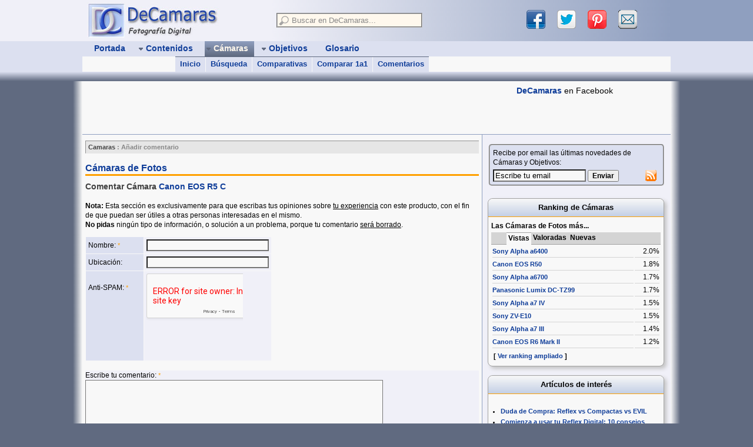

--- FILE ---
content_type: text/html; charset=ISO-8859-1
request_url: https://www.decamaras.com/CMS/component/option,com_camaras/Itemid,247/com,1/func,sign/id,2315-Comentar-Canon-EOS-R5-C
body_size: 12899
content:
<?xml version='1.0'?>
 
<!DOCTYPE html PUBLIC "-//W3C//DTD XHTML 1.0 Transitional//EN" "http://www.w3.org/TR/xhtml1/DTD/xhtml1-transitional.dtd">
<html xmlns="http://www.w3.org/1999/xhtml" lang="es" xml:lang="es"> 
<head>
<script type="text/javascript"> if (window!=top) {top.location=location} </script>

<meta http-equiv="content-type" content="text/html; charset=iso-8859-1" />   
<meta http-equiv="content-languaje" content="es_ES" />   
<meta http-equiv="created" content="Sat, 20 Dec 2025 12:45:20 GMT" />

<title>Comentar Cámara Canon EOS R5 C | DeCamaras</title>
<meta name="robots" content="noindex,nofollow" />
<link href="https://feeds.feedburner.com/NewCamaras" rel="alternate" type="application/rss+xml" title="RSS camaras" />
<script src='https://www.google.com/recaptcha/api.js' type='text/javascript' async defer></script>
<base href="https://www.decamaras.com/CMS/" />
<script src="https://www.decamaras.com/CMS/includes/js/DCjavascript1.js"></script>
<link rel="shortcut icon" href="https://www.decamaras.com/CMS/images/favicon.ico" />
<link rel='alternate' media='only screen and (max-width: 640px)' href='https://m.decamaras.com/CMS/component/option,com_camaras/Itemid,247/com,1/func,sign/id,2315-Comentar-Canon-EOS-R5-C' />

<link rel="apple-touch-icon" href="https://www.decamaras.com/apple-touch-icon.png" />
<meta name="viewport" content="width=device-width, initial-scale=1, user-scalable=no" />

<script async src="https://pagead2.googlesyndication.com/pagead/js/adsbygoogle.js?client=ca-pub-4825945792476457"
     crossorigin="anonymous"></script>

<!-- Global site tag (gtag.js) - Google Analytics -->
<script async src="https://www.googletagmanager.com/gtag/js?id=G-5X0P9GJNTJ"></script>
<script>
  window.dataLayer = window.dataLayer || [];
  function gtag(){dataLayer.push(arguments);}
  gtag('js', new Date());

  gtag('config', 'G-5X0P9GJNTJ');
</script>
     

<style type='text/css'>

html{overflow-y:scroll;}
body{font-size:12px;font-family:Verdana,Arial,Helvetica,sans-serif;color:#040404;background-color:#606A80;margin:auto;}
a{color:#0F3D99;font-weight:bold;text-decoration:none;}
a:hover{text-decoration:underline;color:#0F3D99;}
a:visited{color:#0F3D99;}
a:visited img{border-color:#0F3D99;}
table{font-size:1em;}
form{margin:0;padding:0;}
fieldset{padding:0;}
legend{color:#134CBF;}
textarea{font-size:1em;font-family:Verdana,Arial,Helvetica,sans-serif;}
hr{border-top:1px solid #8F9FBF;width:100%;clear:both;}
blockquote{margin:10px 5px 10px 15px;}
table.tablefixed{table-layout:fixed;width:100%;}
table.tablefixed td{white-space:nowrap;overflow:hidden;}
table.table0{width:100%;margin:0;padding:0;border-width:0;border-spacing:0;border-collapse:collapse;}
table.table0 td{margin:0;padding:0;}
#menusup,#logo-user,#cuerpo,#pie{width:1000px;margin:auto;position:relative;}
#cabecera{
min-width:1000px;background-color:#DCE0F0;}
#logo-user{height:70px;}
#bannersup{height:90px;
border-bottom:1px solid #8F9FBF;overflow:hidden;}
#bannersupNO:hover{height:auto;}
#separa1{height:16px;min-width:1000px;background-color:#606A80;background:linear-gradient(#DCE0F0 ,#606A80);}
#separa2{height:10px;min-width:1000px;position:relative;background-color:#606A80;z-index:10;}
#cuerpo{line-height:1.4em;background-color:#F8F8F8;
}
#pie{font-size:1em;background-color:#8F9FBF;z-index:10;}
@media screen and (min-width:1032px){
#rell-izq{position:absolute;width:50%;height:70px;background-color:#F0F0F8;}
#rell-der{position:absolute;left:50%;width:50%;height:70px;background-color:#8F9FBF;}
#deg-izq{width:16px;height:100%;position:absolute;left:-16px;background:linear-gradient(to left,#F8F8F8 ,#606A80);}
#deg-der{width:16px;height:100%;position:absolute;right:-16px;background:linear-gradient(to right,#F8F8F8 ,#606A80);z-index:-1;}
#pie-izq{width:16px;height:100%;position:absolute;left:-16px;background:linear-gradient(to left,#8F9FBF ,#606A80);}
#pie-der{width:16px;height:100%;position:absolute;right:-16px;background:linear-gradient(to right,#8F9FBF ,#606A80);}
}
#mosmsg{display:none;position:absolute;z-index:950;left:40%;top:20px;padding:10px;color:#0F3D99;font-size:1.2em;font-weight:bold;background-color:#FFF8ED;border:1px solid #E6E6E6;}
#tabcentro{border-width:0;border-spacing:0;
table-layout:fixed;font-size:1em;}
td.center_A,td.center_B{padding:0;overflow:hidden;vertical-align:top;}
td.center_A{width:680px;}
td.center_B{width:820px;}
div.center_A,div.center_B{position:relative;margin:10px 5px;}
td.right_A{width:320px;overflow:hidden;background-color:#F0F0F8;border-left:1px solid #8F9FBF;}
td.right_B{width:180px;overflow:hidden;background-color:#F0F0F8;border-left:1px solid #8F9FBF;}
.right_top{}
.right_center{margin:10px auto;position:relative;z-index:1;}
.right_bot{}
.pie1{padding:10px;}
.pie2{width:180px;margin:0;padding:8px 0 0 0;border-left:1px solid #606A80;}
.pie3,.pie3 a{color:#FFF8ED;}
div.pathway{font-size:0.9em;font-weight:bold;color:#888;background-color:#E6E6E6;border:1px inset #E6E6E6;padding:2px 4px;}
.center_A div.pathway{width:670px;}
.center_B div.pathway{width:810px;}
a.pathway:link,a.pathway:visited{color:#444;font-weight:bold;text-decoration:none;}
a.pathway:hover{text-decoration:underline;}
ul.pathway{list-style:none;margin:0;padding:0;}
ul.pathway li{display:inline;}

#zonasup {width:680px;height :70px;background-color:#F0F0F8;background:linear-gradient(to right,#F0F0F8 ,#8F9FBF);}
#zonasup1{width:360px;float:left;}
#zonasup2{width:260px;float:right;margin:5px;}
#zonaLogo{width:320px;height:70px;vertical-align:top;background-color:#F0F0F8;}
#logoDC {margin:4px 8px;}
#logoDC a{display:block;}
#searchbox{}
#search_fld{width:240px;margin:10px;padding:2px;background-color:#FFF8ED;position:relative;z-index:999;}
input.inputbox_top{width:200px;margin:0 4px;padding:1px;border-width:0px;font-size:13px;font-family:Tahoma,Verdana,Geneva,Arial,Helvetica,sans-serif;background-color:transparent;}
#div_res_search{width:310px;position:absolute;left:-4px;top:4px;z-index:1000;text-align:left;border:1px solid #A2A2A2;background-color:#FFF8ED;box-shadow:4px 4px 4px rgba(32,32,32,0.5);}
.search_no{padding:4px;font-size:0.9em;}
#sharebox,#sharebox1{margin:0 10px;overflow:hidden;}
#sharebox a,#sharebox1 a{margin:0 10px;width:32px;height:32px;display:block;float:left;overflow:hidden;}
a.shl1{background:url("https://www.decamaras.com/CMS/templates/dc4/images/share-icons2.png") 0 0}
a.shl2{background:url("https://www.decamaras.com/CMS/templates/dc4/images/share-icons2.png") -32px 0}
a.shl3{background:url("https://www.decamaras.com/CMS/templates/dc4/images/share-icons2.png") -64px 0}
a.shl4{background:url("https://www.decamaras.com/CMS/templates/dc4/images/share-icons2.png") -96px 0}
#sharespread{height:60px;}
#sharepie{width:440px;margin-left:5px;padding:8px;background-color:#F0F0F8;border:1px solid grey;border-bottom-width:0px;border-radius:6px 6px 0 0;position:absolute;bottom:0px;}
#menu_user{line-height:1.4em;margin:5px 2px;padding:4px;
overflow:hidden;}
#menu_user div{margin-top:10px;}
#banner1{width:728px;height:90px;float:left;margin:0px;overflow:hidden;}
#banner2{width:250px;height:92px;float:left;margin:-2px 0 0 10px;overflow:hidden;}
.dib{display:inline-block;}
.vat{vertical-align:top;}
.fl{float:left;}
.fr{float:right;}
.cb{clear:both;}
.mt10{margin-top:10px}
.mr10{margin-right:10px;}
.ml10{margin-left:10px;}
.mrgButtonG{margin:10px 15px;}
.peque,a.peque,a.peque:hover,a.peque:visited{font-size:90%;font-weight:normal;}
.componentheading{color:#0F3D99;font-size:1.3em;font-weight:bold;padding:2px 0px;margin:15px 0 10px 0;border-bottom:medium solid #FFA000;}
#sidebar1{display:none;}
@media screen and (min-width:1380px) and (min-height:760px){#sidebar1{display:block;}}

#menusup{height:52px;font-family:Tahoma,Verdana,Geneva,Arial,Helvetica,sans-serif;z-index:990;overflow:hidden;background-color:#DCE0F0;
}
#menubar{height:26px;width:1000px;margin:auto;}
#menusub{height:26px;width:1000px;background-color:#F8F8F8;}
#r_menu{float:right;font-size:13px;margin:4px 10px;color:#0F3D99;}
ul.mainlevel_m3{height:26px;list-style:none;margin:0;padding:0 5px;font-size:14px;}
li.mainlevel_m3{margin:0 5px;padding:0;z-index:980;position:relative;display:inline;float:left;}
a.mainlevel_m3{display:block;}
a.mainlevel_m3:link,a.mainlevel_m3:visited,a.mainlevel_m3:hover {text-decoration:none;font-weight:bold;white-space:nowrap;}
a.mainlevel_m3:link,a.mainlevel_m3:visited{color:#0F3D99;}
a.mainlevel_m3:hover{
background-color:#8F9FBF;z-index:999;}
a.mainlevel_m3 span.mmenu{display:block;height:18px;padding:4px 6px 4px 2px;}
li.hidemenu div{display:none;}
li.showmenu div{display:block;}
li.showmenu span.mmenu{background-color:#8F9FBF;background:linear-gradient(#C3CFE5 ,#8F9FBF);}
a.mainlevel_m3:hover span{}
a.mainlevel_m3:hover span.mmenu{background-color:#8F9FBF;}
li.active_m3 span{color:#FFF8ED;}
li.active_m3 span.mmenu{background-color:#606A80;background:linear-gradient(#8F9FBF ,#606A80);}
div.sublevel_m3{position:absolute;width:620px;height:26px;top:26px;left:-50px;z-index:990;font-size:13px;overflow:hidden;}
ul.sublevel_m3{list-style:none;margin:0;padding:0;font-size:13px;}
ul.sublevel_m3 li{display:inline;float:left;white-space:nowrap;background-color:#DCE0F0;border-top:1px solid #8F9FBF;}
.border_sub_izq{border-left:1px solid #F8F8F8;}
a.sublevel_m3{display:block;height:18px;margin:0px 0px;padding:4px 8px;text-decoration:none;}
a.sublevel_m3:link,a.sublevel_m3:visited{color:#0F3D99;}
a.sublevel_m3:hover{
background-color:#8F9FBF;
text-decoration:none;}
li.active_s3 a.sublevel_m3{color:#FFF8ED;background-color:#8F9FBF;}
li.active_m3 ul li{border-color:#606A80;}



.articlehead{color:#0F3D99;font-size:1.25em;font-weight:bold;}
.category{color:#0F3D99;font-size:1.2em;font-weight:bold;text-decoration:none;margin:4px 0;}
.cat_list,.cat_table{line-height:1.8;}
.newspaneopen{border:0px ridge #D4D4D4;}
.contentpaneopen{border:0px ridge #D4D4D4;width:100%;}
.contentheading{color:#0F3D99;font-size:1.2em;font-weight:bold;white-space:nowrap;padding:5px 0px 2px 0px;}
h1.contentheading{color:#0F3D99;font-size:1.3em;font-weight:bold;white-space:nowrap;padding-top:15px;border-bottom:medium solid #FFA000;}
.otherheading{color:#404040;font-size:1.2em;font-weight:bold;margin:0 0 5px 0;padding:0;}
.bigheading{color:#404040;font-size:1.25em;font-weight:bold;margin:0 0 5px 0;padding:0;}
.ctc .contentheading{color:#404040;font-weight:bold;padding:5px 0 2px 0;border-bottom:1px solid #666666;}
.componenttable{border-width:0;}
.componenttable th{color:#FFF8ED;font-size:1.1em;font-weight:bold;background:#606A80 url("https://www.decamaras.com/CMS/templates/dc4/images/fondos.gif") left -84px repeat-x;}
.componenttable td.contentheading{font-size:1.1em;text-align:center;padding:4px;border-width:0;background:#8F9FBF url("https://www.decamaras.com/CMS/templates/dc4/images/fondos.gif") left -34px repeat-x;}
.componenttable a.category{font-size:1.1em;}
.contentpagetitle{text-align:center;}
.center{text-align:center;}
.newsarticle{color:#404040;font-size:12px;text-align:left;}
.highlight{color:#33DD33;font-weight:bold;}
.p_grande{font-size:1.1em;}
li.latestnews{margin-top:5px;}
.poll{color:#8F9FBF;font-size:12px;line-height:14px;}
.sectiontableentry1,.newspane,.popupwindow{background-color:#F0F0F8}
.sectiontableentry2{background-color:#DCE0F0}
.sectiontableheader{color:#FFF8ED;font-weight:bold;background:#606A80 url("https://www.decamaras.com/CMS/templates/dc4/images/fondos.gif") left -84px repeat-x;padding:4px;}
tr.sectiontableentry1 td,tr.sectiontableentry2 td{padding:4px;}

table.moduletable{margin:0px;padding:0px;width:100%;}
table.moduletable th{font-size:1.1em;font-weight:bold;text-align:center;}
table.moduletable td{font-size:1em;font-weight:normal;}
div.modulediv_R{margin:5px 0 15px 8px;}
table.moduletable_R{border:1px solid #A2A2A2;border-radius:8px;box-shadow:4px 4px 6px #C4C4C4;background:#F8F8F8;padding:0;width:100%;}
table.moduletable_R th{font-size:1.1em;font-weight:bold;text-align:center;padding:7px 5px;border-radius:8px 8px 0 0;background-color:#C3CFE5;background:linear-gradient(#F8F8F8,#C3CFE5);border-bottom:1px solid #FFA000;}
table.moduletable_R td{padding:5px;}
.right_A div.modulediv_R{width:300px;}
.right_B div.modulediv_R{width:160px;}
div.modulediv_B{position:absolute;left:8px;}
table.moduletable_R1{border-width:0;padding:5px;width:100%;}
table.modt1 td{font-size:1em;line-height:1.25em;}
table.modt2 ul{font-size:0.9em;line-height:1.25em;padding:2px 0;margin-left:1.5em;}

table.contenttoc{border:1px outset #606A80;background:#C3CFE5;margin:5px 0px 5px 5px;padding:2px 2px 2px 2px;font-size:14px;font-weight:bold;float:right;}
table.contenttoc th{color:#000033;background:#8F9FBF;}
.pagenavcounter{color:#040404;font-size:1em;font-weight:bold;font-style:italic;}
.pagenavbar{color:#000033;background:#C3CFE5;text-align:center;font-weight:bold;padding:5px;}
.pagenav{}
.titulo_art,.titulo_ana,.titulo_ctc,.titulo_CTC,.titulo_tut,.titulo_fla{font-size:1.2em;font-weight:bold;font-style:italic;margin-top:1.5em;color:#003366;}
ul.toc_art{list-style:none;line-height:2;}
.firma{clear:both;color:#404040;font-size:1.15em;font-weight:bold;font-style:italic;border:1px outset #C3CFE5;background-color:#C3CFE5;margin:4px 0;padding:4px;}
.commentlist{border:1px solid #606A80;background-color:#C3CFE5;}
table.cam_espec{margin-top:4px;border:1px solid #888;border-collapse:collapse;}
table.cam_espec td{border:1px solid #888;}
.cam_espeh{color:#404040;font-size:1.1em;font-weight:bold;background:#C3CFE5;padding:4px;text-align:center;}
table.tab_espe_noti{border:2px outset #404040;background:#C3CFE5;margin:0px;padding:0px;}
table.tab_espe_noti td{background:#D4D4D4;}
table.tab_compara{border:0px solid #A2A2A2;border-collapse:collapse;}
table.tab_compara td{border:1px solid #A2A2A2;}
tr.tr_comp:hover{background-color:white}
fieldset.mi_banner1{border:#FFA000 2px solid;padding:4px;background-color:#404040;}
a.mi_banner1:link,a.mi_banner1:hover,a.mi_banner1:visited{color:#F0F0F0;}
table.moduletable_ban1{margin:0px 0px 10px 0px;padding:0px;width:128px;background-color:#FFF8ED;}
.button{font-size:12px;font-weight:bold;}
.buttonheading{color:#0F3D99;font-size:12px;font-weight:bold; background:#8F9FBF;}
.combosearch{font-size:12px;font-weight:bold;background:#FFF8ED;}
.inputbox{background:#F8F8F8;font-size:1.05em;font-weight:bold;}
.inputbox_no{background:#DCE0F0;font-size:1.05em;font-weight:normal;}
.inputbox_si{background:#FFF8ED;font-size:1.05em;font-weight:bold;}
.selectbox,.input{background:#FFF8ED;}
.message{color:#f04040;font-size:1.2em;font-weight:bold;}
.small{color:#FFA000;font-size:0.9em;text-decoration:none;}
div.tabs_div{line-height:1.8em;}
div.tabs_div td,table.tabs_tab td{padding:2px 0;}
table.tabs_tab td{border-bottom:1px solid #D4D4D4;}
td.offtab{padding:0;background-color:#D4D4D4;border-bottom:1px solid #A2A2A2;}
td.ontab {padding:0;background-color:#F8F8F8;border-top:1px solid #A2A2A2;}
.contentpane ul{margin:2px 4px 2px 16px;padding:0px;list-style-position:outside;list-style-type:circle;}
.contentintro_body{padding:5px;border:1px solid #A2A2A2;}
.contentintro_body img{margin-right:5px;}
.camara_list{border-bottom:1px solid #A2A2A2}
.camara_list td{border-top:1px solid #A2A2A2;border-right:1px solid #fff;}
.big_home{ font-family:Arial,sans-serif;font-size:1.15em;text-align:justify;}
td.midM2td{border:1px solid #8F9FBF;}
table.lst_rank{width:100%;padding:0px;margin:0px;border-top:1px dashed #8F9FBF;}
table.lst_rank td{height:62px;border-bottom:1px dashed #8F9FBF;background-color:#F8F8F8;}
table.midM3{border-top:1px solid #8F9FBF;}
td.midM3td{border-right:1px solid #8F9FBF;}
td.midM3td th{border-bottom:1px solid #A2A2A2;padding-bottom:2px;}
td.midM3td a,td.midM3td a:hover,td.midM3td a:visited{font-weight:normal;}
a.tooltip:hover{position:relative;text-decoration:none;}
a.tooltip span{display:none;top:10px;left:-190px;width:200px;font-weight:normal;text-decoration:none;color:black;padding:5px;margin:5px;background:#FFF8ED;border:1px solid #404040;}
a.tooltip:hover span{position:absolute;display:block;z-index:2000;}
a.tip2{display:inline-block;margin:4px;padding:2px 4px;border:1px dotted blue;}
a.tip2:hover{border:1px solid blue;background:#FFF8ED;}
a.tip2 span{top:30px;left:-122px;width:240px;border-radius:5px;}
a.tip2 span:after{content:'';position:absolute;bottom:100%;left:50%;margin-left:-8px;width:0;height:0;border-bottom:8px solid #000000;border-right:8px solid transparent;border-left:8px solid transparent;}
.cotab_tbl{padding-top:6px;padding-bottom:6px;line-height:1.2em;}
.cotab_lst{margin:0;padding:0;border:0;list-style-type:none;}
.cotab_sep{width:100%;margin:0;padding-top:6px;border-top:1px solid #F8F8F8;border-bottom:1px solid #8F9FBF;}
.cotab{display:inline;font-weight:bold;padding:3px 1px 3px 1px;border:1px solid #A2A2A2;}
.cotab_act{padding-top:5px;border-bottom-width:0;background-color:#F8F8F8;border-color:#8F9FBF;}
.cotab_off{color:#666;border-bottom:1px solid #8F9FBF;background-color:#DCE0F0;}
.cotab_on {border-bottom:1px solid #8F9FBF;background-color:#DCE0F0;}
.cotab_on a{text-decoration:none;}
.cotab_on a:hover{text-decoration:none;background-color:#F8F8F8;}
.pad4{padding:4px;}
.gl_letter{background-color:#F0F0F8;border:1px solid #A2A2A2;}
.gl_nav{font-size:1.4em;font-weight:bold;line-height:1.8em;text-align:center;}
div.gl_nav div{display:inline-block;}
.pathwayf{color:#404040;font-size:1em;}
table.blog_all_P{border-spacing:8px;}
td.blog_item_P{background-color:#F0F0F8;border:1px solid #A2A2A2;}
.contentheading_P{font-size:1.2em;margin:5px;}
table.tab_inset{border:1px solid #A2A2A2;}
table.tab_inset td{border:1px inset #A2A2A2;background-color:#E6E6E6;}
table.tab_inset .td1{border:0px;background-color:#DCE0F0;}
table.tab_inset .td2{border:0px;background-color:#F0F0F8;}
table.camara_list .category{font-size:1.1em;}
ul.mostread{margin:0;padding:0 0 0 1.5em;}
ul.mainlevel{margin:0;padding:0 0 0 24px;}
.subpie,.dirp{font-size:0.95em;}
.round2{border-radius:0 10px 0 0;}
.arrow{font-size:14px;color:#0F3D99;padding:0 2px;}
table.tab_res_search{margin:0px;}
table.tab_res_search td{padding:4px;}
table.tab_res_search tr:hover{background-color:#eee;}
table.border3d td{border-bottom:1px solid #D4D4D4;}
.padi,table.trpadi td{padding:4px;}
table.trpadi{line-height:1.4em;}
div.padi{border:1px solid #888;margin:0 5px;}
.tdalto{height:2.5em;}
.ctitle{display:inline-block;padding:0.3em 1.0em;margin:0 0 0 1.6em;color:#040404;font-size:0.9em;font-weight:bold; line-height:1.8em;border:1px solid #A2A2A2;border-bottom-width:0px;}
.co_compPanel{margin-left:10px;border:1px solid grey;border-radius:10px;background-color:#f0f0f0;width:75%;padding:5px;}
.compraBtn{max-width:230px;margin:0 auto;padding:0;font-size:14px;border:1px solid grey;border-radius:8px;overflow:hidden;background-color:#ffa000;}
.compraBtn a{display:block;margin:0;padding:5px 10px;text-align:center;background:linear-gradient(rgba(255,255,255,0.6),rgba(0,0,0,0.1));}
.compraBtn a:hover{text-decoration:none;background:linear-gradient(rgba(0,0,0,0.1),rgba(255,255,255,0.6));}


@media print{body{font-size:75%;font-family:verdana,helvetica,sans-serif;}
body,#cuerpo,.center_A,.center_B{color:black;background-color:white;width:auto !important;margin:auto !important;padding:0 !important;}
#cabecera,#bannersup,#separa1,#separa2,#pie,#sharepie,
.right_A,.right_B,.pathway,.googlead,.addthis,.commentlist,.pagenav_content{visibility:hidden !important;display:none !important;}}

</style>

</head>
<body>


<script type="text/javascript">
  (function(i,s,o,g,r,a,m){
  i['GoogleAnalyticsObject']=r;i[r]=i[r]||function(){
  (i[r].q=i[r].q||[]).push(arguments)},i[r].l=1*new Date();a=s.createElement(o),
  m=s.getElementsByTagName(o)[0];a.async=1;a.src=g;m.parentNode.insertBefore(a,m)
  }) (window,document,'script','//www.google-analytics.com/analytics.js','ga');
  ga('create', 'UA-182796-1', 'decamaras.com')
  ga('require', 'displayfeatures')
  ga('send', 'pageview')
</script>


<div id="fb-root"></div>

<script async defer crossorigin="anonymous" src="https://connect.facebook.net/es_ES/sdk.js#xfbml=1&version=v12.0" nonce="sWoxE7pS"></script>

<script>
  var tipoBanner = 1;
</script>
<div id="cabecera">

 <div id="rell-izq"></div>
 <div id="rell-der"></div>

 <div id="logo-user">
  <table class="table0">
   <tr>
    <td id="zonaLogo">
  <div id="logoDC">
   <a href="https://www.decamaras.com/CMS/index.php" title="Portada DeCamaras">
    <img src="https://www.decamaras.com/imagen/web/logoDC4.jpg" alt="Logo DeCamaras" width="225" height="60" border="0" />
   </a>
  </div>
  
    </td>
    <td id="zonasup">
     <div id="zonasup1">
      <div id="searchbox">
<script type="text/javascript">
  var cntTimeout = 0
  var wordOld = ''

function ajaxSearch() {
  cntTimeout++
  setTimeout("ajaxSearchDelayed("+cntTimeout+")", 250)
}
function ajaxSearchDelayed(count) {
  if (cntTimeout!=count) return
  var word = document.DCsearch.xword.value
  word = word.replace(/^\s+|\s+$/gm,'')

  if (word.length<2) {
    document.getElementById('div_res_search').style.display = 'block'
    document.getElementById('search_result').innerHTML = '<div class="search_no"><em>- Escribe al menos 2 letras para Buscar -</em></div>'
  }
  else {
    if (wordOld!=word) {
      var url = 'https://www.decamaras.com/CMS/components/com_search/dc-busca2.php' + '?xword=' + word
      getAJAX( url, showSearchResults, hideSearchResults )
    }
    else document.getElementById('div_res_search').style.display = 'block'
  }
  wordOld = word
}
function showSearchResults(response) {
  document.getElementById('div_res_search').style.display = 'block'
  document.getElementById('search_result').innerHTML = response
}
function hideSearchResults() {
  setTimeout( "document.getElementById('div_res_search').style.display = 'none'", 250)
}
</script>

  <form name="DCsearch" action="https://www.decamaras.com/CMS/component/option,com_search/Itemid,248" method="post" autocomplete='off' onsubmit="if (this.xword.value=='' || this.xword.value=='Buscar en DeCamaras...') return false;">
   <fieldset id="search_fld">
    <img src="https://www.decamaras.com/CMS/templates/dc4/images/search-btn.png" width="17" height="17" border="0" alt="buscar" title="buscar" align="left" />
    <input type="text" name="xword" class="inputbox_top" style="color:#888888;" value="Buscar en DeCamaras..."
 onfocus="if(this.value=='Buscar en DeCamaras...') {this.value='';this.style.color=''} else ajaxSearch(this.value)"
 onkeydown="ajaxSearch()" onkeyup="ajaxSearch()" onblur="hideSearchResults()" />
    <div style='position:relative;z-index:1000;'>
     <div id='div_res_search' style='display:none;'>
      <div id='search_result'>
    </div></div></div>
   </fieldset>
   <input type="hidden" name="goto" value="1" />
  </form>

      </div>
     </div>
     <div id="zonasup2">
      <div id="sharebox">
   

<script type="text/javascript">
function clickShare(ths, name, url) {
  ga('send', 'event', 'share', name, location.href)
  ths.href = url
  return true
}
</script>

 <a href="#" onclick="clickShare(this, 'Facebook', 'https://www.facebook.com/sharer/sharer.php?u=' + encodeURIComponent(location.href));"
  title="compartir en Facebook" class="shl1" target="_blank"></a> 
 &nbsp; 
 <a href="#" onclick="clickShare(this, 'Twitter', 'https://twitter.com/intent/tweet?text=' + encodeURIComponent(document.title) + '&amp;url='+ location.href);"
  title="compartir en Twitter" class="shl2" target="_blank"></a>
 &nbsp;
 <a href="#" onclick="clickShare(this, 'Pinterest', 'https://www.pinterest.com/pin/create/button/?description=' + encodeURIComponent(document.title) + '&amp;url=' + encodeURIComponent(location.href) + '&amp;media=' + encodeURIComponent('https://www.decamaras.com/imagen/web/logoDC3.jpg'));"
  title="compartir en Pinterest" class="shl3" target="_blank"></a> 
 &nbsp;
 <a href="#" onclick="clickShare(this, 'Email', 'mailto:?subject=Te%20puede%20interesar%20esta%20pagina%20en%20DeCamaras.com&amp;body=' + encodeURIComponent(document.title) + ' %0A%0A ' + encodeURIComponent(location.href));"
 title="compartir por Email" class="shl4"></a> 

      </div>
     </div>
    </td>
   </tr>
  </table>
 </div>

<div id="menusup">
<div id="menubar">
 <ul class="mainlevel_m3">
  <li class="mainlevel_m3 hidemenu" id="menu_1" onmouseover="menu_show(this,1)" onmouseout="menu_hide(this,0)">
   <a href="https://www.decamaras.com/CMS/index.php" class="mainlevel_m3">
	<span class="mmenu">&nbsp;&nbsp;Portada&nbsp;</span>
   </a>
  </li>
  <li class="mainlevel_m3 hidemenu" id="menu_2" onmouseover="menu_show(this,1)" onmouseout="menu_hide(this,0)">
   <a href="https://www.decamaras.com/CMS/content/view/10/10-Contenidos" class="mainlevel_m3" onclick="return !isTouch">
	<span class="mmenu"><img src='https://www.decamaras.com/CMS/templates/dc4/images/flechaMas.gif' alt='' width='9' height='9'  style='border:0;margin:0;vertical-align:middle;' />&nbsp;Contenidos&nbsp;</span>
   </a>
   <div class="sublevel_m3">
   <ul class="sublevel_m3">
    <li id="menu_2_1"><a href="https://www.decamaras.com/CMS/content/section/7/61-Articulos" class="sublevel_m3" >Artículos Fotográficos</a></li>
    <li id="menu_2_2"><a href="https://www.decamaras.com/CMS/content/section/4/81-Tutorial-Photoshop" class="sublevel_m3 border_sub_izq" >Tutoriales Photoshop</a></li>
    <li id="menu_2_3"><a href="https://www.decamaras.com/CMS/content/section/3/40-FAQ-de-Fotografia" class="sublevel_m3 border_sub_izq" >FAQ de Fotografía</a></li>
    <li id="menu_2_4"><a href="https://www.decamaras.com/CMS/content/view/74/211-Conoce-tu-Camara-Introduccion" class="sublevel_m3 border_sub_izq" >Conoce tu Cámara</a></li>
   </ul>
   </div>
  </li>
  <li class="mainlevel_m3 hidemenu" id="menu_3" onmouseover="menu_show(this,1)" onmouseout="menu_hide(this,0)">
   <a href="https://www.decamaras.com/CMS/component/option,com_camaras/Itemid,247" class="mainlevel_m3" onclick="return !isTouch">
	<span class="mmenu"><img src='https://www.decamaras.com/CMS/templates/dc4/images/flechaMas.gif' alt='' width='9' height='9'  style='border:0;margin:0;vertical-align:middle;' />&nbsp;Cámaras&nbsp;</span>
   </a>
   <div class="sublevel_m3">
   <ul class="sublevel_m3">
    <li id="menu_3_1"><a href="https://www.decamaras.com/CMS/component/option,com_camaras/Itemid,247" class="sublevel_m3" >Inicio</a></li>
    <li id="menu_3_2"><a href="https://www.decamaras.com/CMS/component/option,com_camaras/Itemid,247/func,find" class="sublevel_m3 border_sub_izq" >Búsqueda</a></li>
    <li id="menu_3_3"><a href="https://www.decamaras.com/CMS/component/option,com_camaras/Itemid,247/func,comp" class="sublevel_m3 border_sub_izq" >Comparativas</a></li>
    <li id="menu_3_4"><a href="https://www.decamaras.com/CMS/component/option,com_camaras/Itemid,247/func,cmp2" class="sublevel_m3 border_sub_izq" >Comparar 1a1</a></li>
    <li id="menu_3_5"><a href="https://www.decamaras.com/CMS/component/option,com_camaras/Itemid,247/func,cmnt" class="sublevel_m3 border_sub_izq" >Comentarios</a></li>
   </ul>
   </div>
  </li>
  <li class="mainlevel_m3 hidemenu" id="menu_4" onmouseover="menu_show(this,1)" onmouseout="menu_hide(this,0)">
   <a href="https://www.decamaras.com/CMS/component/option,com_objetivos/Itemid,291" class="mainlevel_m3" onclick="return !isTouch">
	<span class="mmenu"><img src='https://www.decamaras.com/CMS/templates/dc4/images/flechaMas.gif' alt='' width='9' height='9'  style='border:0;margin:0;vertical-align:middle;' />&nbsp;Objetivos&nbsp;</span>
   </a>
   <div class="sublevel_m3">
   <ul class="sublevel_m3">
    <li id="menu_4_1"><a href="https://www.decamaras.com/CMS/component/option,com_objetivos/Itemid,291" class="sublevel_m3" >Inicio</a></li>
    <li id="menu_4_2"><a href="https://www.decamaras.com/CMS/component/option,com_objetivos/Itemid,291/func,find" class="sublevel_m3 border_sub_izq" >Búsqueda</a></li>
    <li id="menu_4_3"><a href="https://www.decamaras.com/CMS/component/option,com_objetivos/Itemid,291/func,comp" class="sublevel_m3 border_sub_izq" >Comparativas</a></li>
    <li id="menu_4_4"><a href="https://www.decamaras.com/CMS/component/option,com_objetivos/Itemid,291/func,cmnt" class="sublevel_m3 border_sub_izq" >Comentarios</a></li>
   </ul>
   </div>
  </li>
  <li class="mainlevel_m3 hidemenu" id="menu_6" onmouseover="menu_show(this,1)" onmouseout="menu_hide(this,0)">
   <a href="https://www.decamaras.com/CMS/component/option,com_glossary/Itemid,255" class="mainlevel_m3">
	<span class="mmenu">&nbsp;&nbsp;Glosario&nbsp;</span>
   </a>
  </li>
 </ul>
</div>

<div id="menusub"></div>

<script type="text/javascript">
function menu_hide(ths) {
  ths.className = ths.className.replace(" showmenu", " hidemenu")
  if (active_menu!=0) {
    active_TO = setTimeout( 'show_active()', 100)
  }
}
function menu_show(ths) {
  if (active_menu!=0) {
    if (active_TO!=0) clearTimeout(active_TO)
    else active_menu.className = active_menu.className.replace(" showmenu", " hidemenu")
  }
  ths.className = ths.className.replace(" hidemenu", " showmenu")
}
function show_active() {
  active_menu.className = active_menu.className.replace(" hidemenu", " showmenu")
  active_TO = 0
}

var isTouch = "ontouchstart" in document.documentElement
var active_menu = 0
var active_subm = 0
var active_TO = 0
active_menu = document.getElementById("menu_3")
active_menu.className += " active_m3"
active_menu.className = active_menu.className.replace(" hidemenu", " showmenu")
</script>

</div>
 <div id="separa1"></div>

</div> <!-- cabecera -->


<div id="cuerpo">
 <div id="deg-izq"></div>
 <div id="deg-der"></div>

 <div id="bannersup">
<div id="banner1">
<ins class="adsbygoogle"
     style="display:inline-block;width:728px;height:90px"
     data-ad-client="ca-pub-4825945792476457"
     data-ad-slot="9949737998"></ins>
<script type="text/javascript">
(adsbygoogle = window.adsbygoogle || []).push({});
</script>
</div>
<div id="banner2">
<div style='margin:10px 0; font-family:helvetica; font-size:14px;'>
<a href='https://www.facebook.com/fotografia.decamaras/' title='nuestra pagina en Facebook' target='_blank'>DeCamaras</a>
en Facebook
</div>

<div class="fb-like" data-href="https://www.facebook.com/fotografia.decamaras/" data-width="250" data-layout="standard" data-action="like" data-size="large" data-share="false"></div>

</div>
 </div>

 <div id="centro">
  <table id="tabcentro">
   <tr>
    <td class="center_A">
     <div class="center_A">
      <div id="mosmsg"></div>

  <table class="table0 tablefixed"><tr><td>
   <div class="pathway">
<ul class="pathway" itemscope itemtype="http://schema.org/BreadcrumbList">
<li itemprop="itemListElement" itemscope itemtype="http://schema.org/ListItem"><a itemprop="item" href="https://www.decamaras.com/CMS/component/option,com_camaras/Itemid,247" class="pathway"><span itemprop="name">Camaras</span></a> <meta itemprop="position" content="1" /> : </li> Añadir comentario
</ul>
   </div>
  </td></tr></table>

<h1 class='componentheading'>Cámaras de Fotos </h1>
<table width='100%' cellpadding='0' cellspacing='0' border='0' align='center' class='contentpane'><tr><td width='100%'><h2 class='otherheading'>Comentar Cámara <a href='https://www.decamaras.com/CMS/component/option,com_camaras/Itemid,247/func,view/id,2315-Canon-EOS-R5-C' title='ver Cámara'>Canon EOS R5 C</a></h2></td></tr><tr><td><script type="text/javascript">
<!--

function validate(){
  var response = grecaptcha.getResponse()
  if(response.length==0) { // not verified
    alert('Confirma que no eres un Robot!')
    grecaptcha.reset()
    return
  }

  if (document.comentForm.gbname.value=='') {
    alert('Debes poner tu nombre!')
    return
  } 
  if (document.comentForm.gbtext.value.length<100) {
    alert('Por favor escribe un comentario valido!\n(al menos 100 caracteres)') ;
    return
  } 
  if (document.comentForm.gbplus.value.length<10) {
    alert('Por favor escribe los puntos a favor!\n(al menos 10 caracteres)') ;
    return
  } 
  if (document.comentForm.gbminus.value.length<10) {
    alert('Por favor escribe los puntos en contra!\n(al menos 10 caracteres)') ;
    return
  } 
  var valid=1 ;
  if (valid) {  
    valid=0;
    for (i=document.comentForm.gbvot1.length-1; i>=0; i--) {
      if (document.comentForm.gbvot1[i].checked) { valid=1; i=-1; }
    }
  } 
  if (valid) {  
    valid=0;
    for (i=document.comentForm.gbvot2.length-1; i>=0; i--) {
      if (document.comentForm.gbvot2[i].checked) { valid=1; i=-1; }
    }
  } 
  if (valid) {  
    valid=0;
    for (i=document.comentForm.gbvot3.length-1; i>=0; i--) {
      if (document.comentForm.gbvot3[i].checked) { valid=1; i=-1; }
    }
  } 
  if (valid) {  
    valid=0;
    for (i=document.comentForm.gbvot4.length-1; i>=0; i--) {
      if (document.comentForm.gbvot4[i].checked) { valid=1; i=-1; }
    }
  } 

  if (!valid) {
    alert('Debes marcar todas las valoraciones!') ;
  } else {
    document.comentForm.action = 'index.php'
    document.comentForm.submit()
  }
}

function x () {
  return
}
function gb_smilie(thesmile) {
  document.comentForm.gbtext.value += " "+thesmile+" "
  document.comentForm.gbtext.focus()
}
// -->
</script>
<div class='mx-h1'><form name='comentForm' action='index.php' method='POST'>
<input type='hidden' name='option' value='com_camaras'><input type='hidden' name='func' value='entryx'><input type='hidden' name='Itemid' value='247'><input type='hidden' name='com' value='1'><input type='hidden' name='id' value='2315'><input type='hidden' name='gbid' value='0'><input type='hidden' name='gbtitle' value='Canon EOS R5 C'><input type='hidden' name='gbuid' value='0'>
<input type='hidden' name='gbfield1' value=''>
<p><b>Nota:</b> Esta sección es exclusivamente para que escribas tus opiniones sobre <u>tu experiencia</u> con este producto, con el fin de que puedan ser útiles a otras personas interesadas en el mismo.<br/><b>No pidas</b> ningún tipo de información, o solución a un problema, porque tu comentario <u>será borrado</u>.</p>
<table cellpadding='4' cellspacing='1' border='0'>
<tr><td class='sectiontableentry2' width='90'>Nombre: <span class='small'>*</span></td><td class='sectiontableentry1'><input type='text' name='gbname' style='width:200px;' class='inputbox' maxlength='16' value=''></td></tr>
<tr><td class='sectiontableentry2' width='90'>Ubicación:</td><td class='sectiontableentry1'><input type='text' name='gbloca' style='width:200px;' class='inputbox' value=''></td></tr><tr><td class='sectiontableentry2' width='90' valign='top'><br/>Anti-SPAM: <span class='small'>*</span></td><td class='sectiontableentry1'><div class='g-recaptcha' data-sitekey='6Ldau8kSAAAAAJtiHbAywqEfBkJRdnzIHrHkcrEK' data-size='compact'></div></td></tr>
</table><br/>
<div class='sectiontableentry1'>
Escribe tu comentario: <span class='small'>*</span><br/><textarea cols='80' rows='12' name='gbtext' class='inputbox' wrap='VIRTUAL' style='width:500px;'></textarea></div><br/>
<div class='sectiontableentry1'><div class='fl vat mr10'><b style='color:green'>+</b> A favor: <span class='small'>*</span><br/><textarea cols='40' rows='5' name='gbplus' class='inputbox' wrap='VIRTUAL' style='width:300px;'></textarea></div>
<div class='fl vat mr10'><b style='color:red'>&minus;</b> En contra: <span class='small'>*</span><br/><textarea cols='40' rows='5' name='gbminus' class='inputbox' wrap='VIRTUAL' style='width:300px;'></textarea></div>
<br clear='all' /></div><br/>
<table cellpadding='4' cellspacing='1' border='0'>
<tr><td class='sectiontableentry1' colspan='2' nowrap valign='top'>Marca tus valoraciones: <span class='small'>*</span> </td></tr>
<tr><td class='sectiontableentry2' width='200'>Construcción <a href='#' class='tooltip' onclick='return false;'>(?)<span style='left:-20px;'>Calidad de construcción, materiales usados, buen ajuste de las piezas móviles y tapas, etc.</span></a></td><td class='sectiontableentry1'><input type='radio' name='gbvot1' value='0' /><b>0 </b><input type='radio' name='gbvot1' value='1' /><b>1 </b><input type='radio' name='gbvot1' value='2' /><b>2 </b><input type='radio' name='gbvot1' value='3' /><b>3 </b><input type='radio' name='gbvot1' value='4' /><b>4 </b><input type='radio' name='gbvot1' value='5' /><b>5 </b><input type='radio' name='gbvot1' value='6' /><b>6 </b><input type='radio' name='gbvot1' value='7' /><b>7 </b><input type='radio' name='gbvot1' value='8' /><b>8 </b><input type='radio' name='gbvot1' value='9' /><b>9 </b><input type='radio' name='gbvot1' value='10' /><b>10 </b></td></tr>
<tr><td class='sectiontableentry2' width='200'>Facilidad uso <a href='#' class='tooltip' onclick='return false;'>(?)<span style='left:-20px;'>Facilidad de control, funciones accesibles, incluida visibilidad del LCD</span></a></td><td class='sectiontableentry1'><input type='radio' name='gbvot2' value='0' /><b>0 </b><input type='radio' name='gbvot2' value='1' /><b>1 </b><input type='radio' name='gbvot2' value='2' /><b>2 </b><input type='radio' name='gbvot2' value='3' /><b>3 </b><input type='radio' name='gbvot2' value='4' /><b>4 </b><input type='radio' name='gbvot2' value='5' /><b>5 </b><input type='radio' name='gbvot2' value='6' /><b>6 </b><input type='radio' name='gbvot2' value='7' /><b>7 </b><input type='radio' name='gbvot2' value='8' /><b>8 </b><input type='radio' name='gbvot2' value='9' /><b>9 </b><input type='radio' name='gbvot2' value='10' /><b>10 </b></td></tr>
<tr><td class='sectiontableentry2' width='200'>Prestaciones <a href='#' class='tooltip' onclick='return false;'>(?)<span style='left:-20px;'>Rapidez en general (de encendido, de disparo, de enfoque), y desempeño del objetivo.</span></a></td><td class='sectiontableentry1'><input type='radio' name='gbvot3' value='0' /><b>0 </b><input type='radio' name='gbvot3' value='1' /><b>1 </b><input type='radio' name='gbvot3' value='2' /><b>2 </b><input type='radio' name='gbvot3' value='3' /><b>3 </b><input type='radio' name='gbvot3' value='4' /><b>4 </b><input type='radio' name='gbvot3' value='5' /><b>5 </b><input type='radio' name='gbvot3' value='6' /><b>6 </b><input type='radio' name='gbvot3' value='7' /><b>7 </b><input type='radio' name='gbvot3' value='8' /><b>8 </b><input type='radio' name='gbvot3' value='9' /><b>9 </b><input type='radio' name='gbvot3' value='10' /><b>10 </b></td></tr>
<tr><td class='sectiontableentry2' width='200'>Calidad imagen <a href='#' class='tooltip' onclick='return false;'>(?)<span style='left:-20px;'>Nitidez, falta de distorsiones y aberraciones, etc.</span></a></td><td class='sectiontableentry1'><input type='radio' name='gbvot4' value='0' /><b>0 </b><input type='radio' name='gbvot4' value='1' /><b>1 </b><input type='radio' name='gbvot4' value='2' /><b>2 </b><input type='radio' name='gbvot4' value='3' /><b>3 </b><input type='radio' name='gbvot4' value='4' /><b>4 </b><input type='radio' name='gbvot4' value='5' /><b>5 </b><input type='radio' name='gbvot4' value='6' /><b>6 </b><input type='radio' name='gbvot4' value='7' /><b>7 </b><input type='radio' name='gbvot4' value='8' /><b>8 </b><input type='radio' name='gbvot4' value='9' /><b>9 </b><input type='radio' name='gbvot4' value='10' /><b>10 </b></td></tr>
<tr><td colspan='2'><span class='small'>* Campo requerido</span><br />
</td></tr>
</table>
<div><input type='button' name='send' value='Enviar' class='button' style='width:100px' onClick='validate()'>
<input type='reset' value='Reset' name='reset' class='button' style='width:100px;margin-left:50px'></div>
<br/></form>
</div>
</td></tr></table>
<div id="banner3" class="googlead" style="margin-top:10px; height:62px;">
<ins class="adsbygoogle"
     style="display:block"
     data-ad-client="ca-pub-4825945792476457"
     data-ad-slot="6710533619"
     data-ad-format="auto"></ins>
<script>
(adsbygoogle = window.adsbygoogle || []).push({});
</script>
</div>
<br />
<script type='text/javascript'>
 var b1 = document.getElementById('banner1')
 var b3 = document.getElementById('banner3')
 var r1 = b1.getBoundingClientRect()
 var r3 = b3.getBoundingClientRect()
 if ((r3.top-r1.top)<540) b3.style.display='none'
 // if ((r3.top-r1.top)<540) b3.innerHTML=''
</script>

  </div>
<div id='sharespread'></div>
<div id='sharepie'>
<div class='otherheading' style='float:left'>Comparte esta p&aacute;gina: &nbsp; </div>
<div id='sharebox1'>

 <a href="#" onclick="clickShare(this, 'Facebook', 'https://www.facebook.com/sharer/sharer.php?u=' + encodeURIComponent(location.href));"
  title="compartir en Facebook" class="shl1" target="_blank"></a> 
 &nbsp; 
 <a href="#" onclick="clickShare(this, 'Twitter', 'https://twitter.com/intent/tweet?text=' + encodeURIComponent(document.title) + '&amp;url='+ location.href);"
  title="compartir en Twitter" class="shl2" target="_blank"></a>
 &nbsp;
 <a href="#" onclick="clickShare(this, 'Pinterest', 'https://www.pinterest.com/pin/create/button/?description=' + encodeURIComponent(document.title) + '&amp;url=' + encodeURIComponent(location.href) + '&amp;media=' + encodeURIComponent('https://www.decamaras.com/imagen/web/logoDC3.jpg'));"
  title="compartir en Pinterest" class="shl3" target="_blank"></a> 
 &nbsp;
 <a href="#" onclick="clickShare(this, 'Email', 'mailto:?subject=Te%20puede%20interesar%20esta%20pagina%20en%20DeCamaras.com&amp;body=' + encodeURIComponent(document.title) + ' %0A%0A ' + encodeURIComponent(location.href));"
 title="compartir por Email" class="shl4"></a> 

</div>
</div>
    </td>
    <td valign="top" class="right_A">
    <div class="right_top"></div>
    <div class="right_center">
			<div class="modulediv">
			<table cellpadding="0" cellspacing="0" class="moduletable">
							<tr>
					<td>
					<fieldset class="sectiontableentry2" style="margin:5px 10px 0 10px;padding:5px;border-radius:5px;">
<div style="margin-bottom:4px;">Recibe por email las últimas novedades de Cámaras y Objetivos:</div>
<form action="https://feedburner.google.com/fb/a/mailverify" method="post" target="popupwindow"
 onsubmit="window.open('https://feedburner.google.com/fb/a/mailverify?uri=NewCamaras&loc=es_ES', 'popupwindow', 'scrollbars=yes,width=580,height=580');return true">
<input type="text" style="width:150px;background-color:#f8f8f8;" name="email" value="Escribe tu email" onfocus="if(this.value=='Escribe tu email') this.value='';"/>
<input type="hidden" value="NewCamaras" name="uri"/>
<input type="hidden" name="loc" value="es_ES"/>
<input type="submit" value="Enviar" class="button" />
<a href="https://feeds.feedburner.com/NewCamaras" target="_blank" title="RSS"><img src="//www.decamaras.com/imagen/web/rss.gif" width="21" height="20" border="0" hspace="5" align="right" valign="top" alt="RSS"></a>
</form>
</fieldset><br />					</td>
				</tr>
						</table>
		</div>
					<div class="modulediv_R modt1">
			<table cellpadding="0" cellspacing="0" class="moduletable_R modt1">
							<tr>
					<th valign="top">
										Ranking de Cámaras					</th>
				</tr>
							<tr>
				<td>
				<div class='tabs_div'><b>Las Cámaras de Fotos más...<table class='table0'><tr><td class='offtab' width='10%'>&nbsp;</td><td id='tab11' class='offtab' onmouseover='dhtml1.cycleTab(this.id)'>&nbsp;Vistas&nbsp;</td><td id='tab21' class='offtab' onmouseover='dhtml1.cycleTab(this.id)'>&nbsp;Valoradas&nbsp;</td><td id='tab31' class='offtab' onmouseover='dhtml1.cycleTab(this.id)'>&nbsp;Nuevas&nbsp;</td><td class='offtab' width='40%'>&nbsp;</td></tr></table></b></div>
<div id='page11' class='pagetext'>
<table class='tablefixed tabs_tab'><tr><td width='85%' align='left'><a href='https://www.decamaras.com/CMS/component/option,com_camaras/Itemid,247/func,view/id,2229-Sony-Alpha-a6400' rel='nofollow' title='Sony Alpha a6400' class='dirp'>Sony Alpha a6400</a></td>
<td width='15%' align='right'>&nbsp;2.0%</td></tr>
<tr><td width='85%' align='left'><a href='https://www.decamaras.com/CMS/component/option,com_camaras/Itemid,247/func,view/id,2332-Canon-EOS-R50' rel='nofollow' title='Canon EOS R50' class='dirp'>Canon EOS R50</a></td>
<td width='15%' align='right'>&nbsp;1.8%</td></tr>
<tr><td width='85%' align='left'><a href='https://www.decamaras.com/CMS/component/option,com_camaras/Itemid,247/func,view/id,2342-Sony-Alpha-a6700' rel='nofollow' title='Sony Alpha a6700' class='dirp'>Sony Alpha a6700</a></td>
<td width='15%' align='right'>&nbsp;1.7%</td></tr>
<tr><td width='85%' align='left'><a href='https://www.decamaras.com/CMS/component/option,com_camaras/Itemid,247/func,view/id,2371-Panasonic-Lumix-DC-TZ99' rel='nofollow' title='Panasonic Lumix DC-TZ99' class='dirp'>Panasonic Lumix DC-TZ99</a></td>
<td width='15%' align='right'>&nbsp;1.7%</td></tr>
<tr><td width='85%' align='left'><a href='https://www.decamaras.com/CMS/component/option,com_camaras/Itemid,247/func,view/id,2312-Sony-Alpha-a7-IV' rel='nofollow' title='Sony Alpha a7 IV' class='dirp'>Sony Alpha a7 IV</a></td>
<td width='15%' align='right'>&nbsp;1.5%</td></tr>
<tr><td width='85%' align='left'><a href='https://www.decamaras.com/CMS/component/option,com_camaras/Itemid,247/func,view/id,2307-Sony-ZV-E10' rel='nofollow' title='Sony ZV-E10' class='dirp'>Sony ZV-E10</a></td>
<td width='15%' align='right'>&nbsp;1.5%</td></tr>
<tr><td width='85%' align='left'><a href='https://www.decamaras.com/CMS/component/option,com_camaras/Itemid,247/func,view/id,2200-Sony-Alpha-a7-III' rel='nofollow' title='Sony Alpha a7 III' class='dirp'>Sony Alpha a7 III</a></td>
<td width='15%' align='right'>&nbsp;1.4%</td></tr>
<tr><td width='85%' align='left'><a href='https://www.decamaras.com/CMS/component/option,com_camaras/Itemid,247/func,view/id,2327-Canon-EOS-R6-Mark-II' rel='nofollow' title='Canon EOS R6 Mark II' class='dirp'>Canon EOS R6 Mark II</a></td>
<td width='15%' align='right'>&nbsp;1.2%</td></tr>
</table>
<div class='dirp' style='margin:4px'><b>[ <a href='https://www.decamaras.com/CMS/component/option,com_camaras/Itemid,247/func,stats/opc,vista' title='Ranking de camaras mas vistas'>Ver ranking ampliado</a> ]</b></div>
</div>
<div id='page21' class='pagetext'>
<table class='tablefixed tabs_tab'><tr><td width='85%' align='left'><a href='https://www.decamaras.com/CMS/component/option,com_camaras/Itemid,247/func,view/id,2087-Canon-PowerShot-G7-X-Mark-II' rel='nofollow' title='Canon PowerShot G7 X Mark II' class='dirp'>Canon PowerShot G7 X Mark II</a></td>
<td width='15%' align='right'>&nbsp;10.0</td></tr>
<tr><td width='85%' align='left'><a href='https://www.decamaras.com/CMS/component/option,com_camaras/Itemid,247/func,view/id,2165-Nikon-D7500' rel='nofollow' title='Nikon D7500' class='dirp'>Nikon D7500</a></td>
<td width='15%' align='right'>&nbsp;9.8</td></tr>
<tr><td width='85%' align='left'><a href='https://www.decamaras.com/CMS/component/option,com_camaras/Itemid,247/func,view/id,2312-Sony-Alpha-a7-IV' rel='nofollow' title='Sony Alpha a7 IV' class='dirp'>Sony Alpha a7 IV</a></td>
<td width='15%' align='right'>&nbsp;9.8</td></tr>
<tr><td width='85%' align='left'><a href='https://www.decamaras.com/CMS/component/option,com_camaras/Itemid,247/func,view/id,1915-Canon-EOS-1200D' rel='nofollow' title='Canon EOS 1200D' class='dirp'>Canon EOS 1200D</a></td>
<td width='15%' align='right'>&nbsp;9.6</td></tr>
<tr><td width='85%' align='left'><a href='https://www.decamaras.com/CMS/component/option,com_camaras/Itemid,247/func,view/id,2020-Nikon-D7200' rel='nofollow' title='Nikon D7200' class='dirp'>Nikon D7200</a></td>
<td width='15%' align='right'>&nbsp;9.5</td></tr>
<tr><td width='85%' align='left'><a href='https://www.decamaras.com/CMS/component/option,com_camaras/Itemid,247/func,view/id,2088-Canon-EOS-80D' rel='nofollow' title='Canon EOS 80D' class='dirp'>Canon EOS 80D</a></td>
<td width='15%' align='right'>&nbsp;9.3</td></tr>
<tr><td width='85%' align='left'><a href='https://www.decamaras.com/CMS/component/option,com_camaras/Itemid,247/func,view/id,1860-Nikon-D3300' rel='nofollow' title='Nikon D3300' class='dirp'>Nikon D3300</a></td>
<td width='15%' align='right'>&nbsp;9.3</td></tr>
<tr><td width='85%' align='left'><a href='https://www.decamaras.com/CMS/component/option,com_camaras/Itemid,247/func,view/id,2172-Canon-EOS-6D-Mark-II' rel='nofollow' title='Canon EOS 6D Mark II' class='dirp'>Canon EOS 6D Mark II</a></td>
<td width='15%' align='right'>&nbsp;9.3</td></tr>
</table>
<div class='dirp' style='margin:4px'><b>[ <a href='https://www.decamaras.com/CMS/component/option,com_camaras/Itemid,247/func,stats/opc,valor' title='Ranking de camaras mas valoradas'>Ver ranking ampliado</a> ]</b></div>
</div>
<div id='page31' class='pagetext'>
<table class='tablefixed tabs_tab'><tr><td width='85%' align='left'><a href='https://www.decamaras.com/CMS/component/option,com_camaras/Itemid,247/func,view/id,2388-Canon-EOS-R6-Mark-III' rel='nofollow' title='Canon EOS R6 Mark III' class='dirp'>Canon EOS R6 Mark III</a></td>
<td width='15%' align='right'>&nbsp;11/25</td></tr>
<tr><td width='85%' align='left'><a href='https://www.decamaras.com/CMS/component/option,com_camaras/Itemid,247/func,view/id,2387-Leica-M-EV1' rel='nofollow' title='Leica M EV1' class='dirp'>Leica M EV1</a></td>
<td width='15%' align='right'>&nbsp;10/25</td></tr>
<tr><td width='85%' align='left'><a href='https://www.decamaras.com/CMS/component/option,com_camaras/Itemid,247/func,view/id,2386-Fujifilm-X-T30-III' rel='nofollow' title='Fujifilm X-T30 III' class='dirp'>Fujifilm X-T30 III</a></td>
<td width='15%' align='right'>&nbsp;10/25</td></tr>
<tr><td width='85%' align='left'><a href='https://www.decamaras.com/CMS/component/option,com_camaras/Itemid,247/func,view/id,2385-Nikon-ZR' rel='nofollow' title='Nikon ZR' class='dirp'>Nikon ZR</a></td>
<td width='15%' align='right'>&nbsp;09/25</td></tr>
<tr><td width='85%' align='left'><a href='https://www.decamaras.com/CMS/component/option,com_camaras/Itemid,247/func,view/id,2384-Ricoh-GR-IV' rel='nofollow' title='Ricoh GR IV' class='dirp'>Ricoh GR IV</a></td>
<td width='15%' align='right'>&nbsp;08/25</td></tr>
<tr><td width='85%' align='left'><a href='https://www.decamaras.com/CMS/component/option,com_camaras/Itemid,247/func,view/id,2383-Sony-DSC-RX1R-III' rel='nofollow' title='Sony DSC-RX1R III' class='dirp'>Sony DSC-RX1R III</a></td>
<td width='15%' align='right'>&nbsp;07/25</td></tr>
<tr><td width='85%' align='left'><a href='https://www.decamaras.com/CMS/component/option,com_camaras/Itemid,247/func,view/id,2382-Fujifilm-X-E5' rel='nofollow' title='Fujifilm X-E5' class='dirp'>Fujifilm X-E5</a></td>
<td width='15%' align='right'>&nbsp;06/25</td></tr>
<tr><td width='85%' align='left'><a href='https://www.decamaras.com/CMS/component/option,com_camaras/Itemid,247/func,view/id,2381-Panasonic-Lumix-DC-S1II' rel='nofollow' title='Panasonic Lumix DC-S1II' class='dirp'>Panasonic Lumix DC-S1II</a></td>
<td width='15%' align='right'>&nbsp;05/25</td></tr>
</table>
<div class='dirp' style='margin:4px'><b>[ <a href='https://www.decamaras.com/CMS/component/option,com_camaras/Itemid,247/func,new' title='Lista de camaras mas nuevas'>Ver lista ampliada</a> ]</b></div>
</div>
<script type='text/javascript'>
var dhtml1 = new mosDHTML();dhtml1.hideElem("page21");dhtml1.hideElem("page31");dhtml1.cycleTab("tab11");
</script>
				</td>
			</tr>
			</table>
			</div>
						<div class="modulediv_R modt2">
			<table cellpadding="0" cellspacing="0" class="moduletable_R modt2">
							<tr>
					<th valign="top">
					Artículos de interés					</th>
				</tr>
								<tr>
					<td>
					<ul>
<li class="latestnews"><a href="content/view/510/61-Duda-de-Compra-Reflex-vs-Compactas-vs-EVIL">Duda de Compra: Reflex vs Compactas vs EVIL</a>
</li>
<li class="latestnews"><a href="content/view/857/61-Comienza-a-usar-tu-Reflex-Digital-10-consejos-basicos">Comienza a usar tu Reflex Digital: 10 consejos básicos</a>
</li>
<li class="latestnews"><a href="content/view/858/61-Progresa-con-tu-Reflex-Digital-10-consejos-avanzados">Progresa con tu Reflex Digital: 10 consejos avanzados</a>
</li>
</ul>					</td>
				</tr>
						</table>
		</div>
					<div class="modulediv_B">
			<table cellpadding="0" cellspacing="0" class="moduletable_B">
							<tr>
					<td>
					<div id="stick1" style="height:0px;"></div>
<div style="height:250px;">
<div id="bannr1" class="googlead center" style="margin-bottom:10px; width:300px; height:250px;">
<script>
if (tipoBanner) {
  document.write('<ins class="adsbygoogle" style="display:inline-block;width:300px;height:250px" data-ad-client="ca-pub-4825945792476457" data-ad-slot="4815380665"></ins>');
  (adsbygoogle = window.adsbygoogle || []).push({})
} else {
  var uri = 'https://impes.tradedoubler.com/imp?type(js)pool(531594)a(2123564)' + new String(Math.random()).substring(2, 11)
  document.write('<sc'+'ript type="text/javascript" src="'+uri+'" charset="ISO-8859-1"></sc'+'ript>');
}

var oldOnscroll = window.onscroll 
window.onscroll = function() {
  if (typeof(oldOnscroll)=='function') oldOnscroll()
  var stick1=document.getElementById('stick1')
  var bannr1=document.getElementById('bannr1')
  var rst1=stick1.getBoundingClientRect()
  if (rst1.top<0) {
    bannr1.style.position='fixed'
    bannr1.style.top='0px'
  } else {
    bannr1.style.position='relative'
  }
}
</script>
</div>
</div>					</td>
				</tr>
						</table>
		</div>
		    </div>
    <div class="right_bot"></div>
    </td>
   </tr>
  </table>
 </div>

</div> <!-- cuerpo -->


<div id="separa2"></div>

<div id="pie">
 <div id="pie-izq"></div>
 <div id="pie-der"></div>

 <table cellpadding="4" cellspacing="0" class="pie" width="100%">
  <tr>
<td valign='top' class='pie1'><b>Contenidos</b><br /> - <a href='https://www.decamaras.com/CMS/content/section/7/61-Articulos' class='subpie'>Artículos Fotográficos</a><br /> - <a href='https://www.decamaras.com/CMS/content/section/4/81-Tutorial-Photoshop' class='subpie'>Tutoriales Photoshop</a><br /> - <a href='https://www.decamaras.com/CMS/content/section/3/40-FAQ-de-Fotografia' class='subpie'>FAQ de Fotografía</a><br /> - <a href='https://www.decamaras.com/CMS/content/view/74/211-Conoce-tu-Camara-Introduccion' class='subpie'>Conoce tu Cámara</a><br /></td>
<td valign='top' class='pie1'><b>Cámaras</b><br /> - <a href='https://www.decamaras.com/CMS/component/option,com_camaras/Itemid,247' class='subpie'>Inicio</a><br /> - <a href='https://www.decamaras.com/CMS/component/option,com_camaras/Itemid,247/func,find' class='subpie'>Búsqueda</a><br /> - <a href='https://www.decamaras.com/CMS/component/option,com_camaras/Itemid,247/func,comp' class='subpie'>Comparativas</a><br /> - <a href='https://www.decamaras.com/CMS/component/option,com_camaras/Itemid,247/func,cmp2' class='subpie'>Comparar 1a1</a><br /> - <a href='https://www.decamaras.com/CMS/component/option,com_camaras/Itemid,247/func,cmnt' class='subpie'>Comentarios</a><br /></td>
<td valign='top' class='pie1'><b>Objetivos</b><br /> - <a href='https://www.decamaras.com/CMS/component/option,com_objetivos/Itemid,291' class='subpie'>Inicio</a><br /> - <a href='https://www.decamaras.com/CMS/component/option,com_objetivos/Itemid,291/func,find' class='subpie'>Búsqueda</a><br /> - <a href='https://www.decamaras.com/CMS/component/option,com_objetivos/Itemid,291/func,comp' class='subpie'>Comparativas</a><br /> - <a href='https://www.decamaras.com/CMS/component/option,com_objetivos/Itemid,291/func,cmnt' class='subpie'>Comentarios</a><br /></td>
<td valign='top' class='pie1'><a href='https://www.decamaras.com/CMS/component/option,com_glossary/Itemid,255'>Glosario</a><br /></td>
   <td valign='top' class='pie2'>
<ul class='mainlevel'>
<li><a href="https://www.decamaras.com/CMS/content/view/71/157-Aviso-legal" class="mainlevel" rel="nofollow">aviso legal</a></li>
<li><a href="https://www.decamaras.com/CMS/content/view/871/333-Politica-de-Privacidad" class="mainlevel" rel="nofollow">política de privacidad</a></li>
<li><a href="https://www.decamaras.com/CMS/content/view/868/331-Politica-de-Cookies" class="mainlevel" rel="nofollow">política de cookies</a></li>
<li><a href="https://www.decamaras.com/CMS/content/view/452/262-Visualizacion-y-Diseno" class="mainlevel" rel="nofollow">visualizacion</a></li>
<li><a href="https://www.decamaras.com/CMS/content/view/55/155-Quienes-somos" class="mainlevel" rel="nofollow">quienes somos</a></li>
<li><a href="https://www.decamaras.com/CMS/component/option,com_contact/Itemid,156/catid,4" class="mainlevel" rel="nofollow">contactar</a></li>
</ul>
   </td>
  </tr>  
  <tr>
   <td align="left" class="pie3"> &nbsp; 
    <a href="https://m.decamaras.com/CMS/component/option,com_camaras/Itemid,247/com,1/func,sign/id,2315-Comentar-Canon-EOS-R5-C" rel="nofollow"> versi&oacute;n para m&oacute;vil &#9658; </a>
   </td>
   <td align="center" colspan="3" class="pie3">
	&copy; DeCamaras.com 2004-2025 - Todos los derechos reservados
   </td>
   <td class="pie3">
   </td>
  </tr>
 </table>

<script type="text/javascript">
function setCookiesAllowed() {
  var exdate = new Date()
  exdate.setDate(exdate.getDate() + 10*365)
  document.cookie = "CookiesAccepted=1; domain=.decamaras.com; path=/; expires=" + exdate.toUTCString()
  document.getElementById("cookieBox").style.display = "none"
}

function setCookieClick(ah) {
  var r = ah.getAttribute('href')
  if (r.indexOf('decamaras.com')>0) {
    var oc = ah.getAttribute('onclick')
    ah.setAttribute('onclick', 'setCookiesAllowed();' + oc)
  }
}

if (navigator.cookieEnabled) {
  var dl = document.links
  for(var i=0, max=dl.length; i<max; i++) setCookieClick( dl[i] )
  document.getElementById("cookieBox").style.display = "block"
}
</script>


</div>

<script async src='//pagead2.googlesyndication.com/pagead/js/adsbygoogle.js'></script>


</body>
</html>

<!-- página generada en 48 mseg. - 14 queries realizadas - 0 0   -->


--- FILE ---
content_type: text/html; charset=utf-8
request_url: https://www.google.com/recaptcha/api2/aframe
body_size: -249
content:
<!DOCTYPE HTML><html><head><meta http-equiv="content-type" content="text/html; charset=UTF-8"></head><body><script nonce="ynr0aGf6sSaZ8y-GOuGzqA">/** Anti-fraud and anti-abuse applications only. See google.com/recaptcha */ try{var clients={'sodar':'https://pagead2.googlesyndication.com/pagead/sodar?'};window.addEventListener("message",function(a){try{if(a.source===window.parent){var b=JSON.parse(a.data);var c=clients[b['id']];if(c){var d=document.createElement('img');d.src=c+b['params']+'&rc='+(localStorage.getItem("rc::a")?sessionStorage.getItem("rc::b"):"");window.document.body.appendChild(d);sessionStorage.setItem("rc::e",parseInt(sessionStorage.getItem("rc::e")||0)+1);localStorage.setItem("rc::h",'1766234722974');}}}catch(b){}});window.parent.postMessage("_grecaptcha_ready", "*");}catch(b){}</script></body></html>